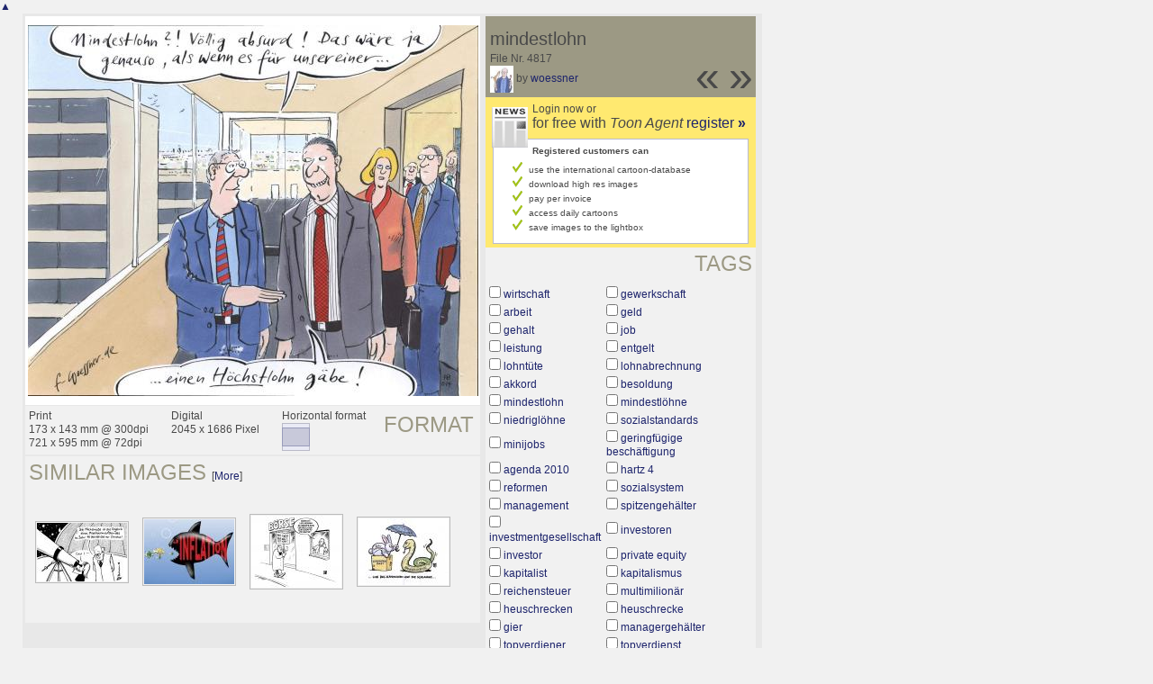

--- FILE ---
content_type: text/html; charset=UTF-8
request_url: https://nl.toonpool.com/toonagent/showimage?imageid=4817&offset=1106&popup=1
body_size: 4180
content:
<!DOCTYPE html PUBLIC "-//W3C//DTD XHTML 1.0 Strict//EN" "http://www.w3.org/TR/xhtml1/DTD/xhtml1-strict.dtd">
<html xmlns="http://www.w3.org/1999/xhtml" xml:lang="en" lang="en">
<head>
      <meta http-equiv="Content-Type" content="text/html; charset=utf-8" />
  <meta name="description" content="Die Agentur für Cartoons und Illustrationen – hier finden Sie Motive zur Veröffentlichung in Ihrem Print- oder Online-Medium. Cartoons, politische Zeichnungen und Karikaturen sind eine originelle Alternative zum Pressefoto." />
  <meta name="keywords" content="cartoon, toon, toonagent, toon agent, stock image, agentur, agent, digital stock, high resolution, image search, cartoons, caricatures, illustrations, karikaturen, illustrationen, zeichnungen,lustige bilder, lustige cartoons, witze, gags, editorial cartoons, print cartoons, politische cartoons, newscartoons, stock, library, sammlung, business cartoons, wirtschaftscartoons, computer cartoons, cartoonsuche, cartoonstock, cartoonarchiv, archiv" />
  <link rel="alternate" type="application/rss+xml" title="Newest Cartoons" href="https://feeds.feedburner.com/Toonpool" />
  <link rel="shortcut icon" href="/favicon.ico" /> 
  <meta name="viewport" content="width=device-width, initial-scale=1, shrink-to-fit=no">
  <title>toonpool.com Toon Agent | "mindestlohn" von woessner</title>
  <link rel="preload" href="/misc/d80150ba/bootstrap-5.1.3-dist/css/bootstrap.min.css" as="style" onload="this.onload=null;this.rel='stylesheet'">
<noscript><link href="/misc/d80150ba/bootstrap-5.1.3-dist/css/bootstrap.min.css" rel="stylesheet" integrity="sha384-1BmE4kWBq78iYhFldvKuhfTAU6auU8tT94WrHftjDbrCEXSU1oBoqyl2QvZ6jIW3" crossorigin="anonymous"></noscript>

<script src="/misc/d80150ba/bootstrap-5.1.3-dist/js/bootstrap.bundle.min.js" integrity="sha384-ka7Sk0Gln4gmtz2MlQnikT1wXgYsOg+OMhuP+IlRH9sENBO0LRn5q+8nbTov4+1p" crossorigin="anonymous" defer></script>

<link rel="stylesheet" href="/toonagent/misc/main.css?tcv=41" type="text/css" />
  <script type="text/javascript" src="/toonagent/misc/js/lang.js?tcv=41"></script>
  <script type="text/javascript" src="/toonagent/misc/js/sha1.js?tcv=41"></script>
  <script type="text/javascript" src="/toonagent/misc/js/tp.js?tcv=41"></script>
  <script type="text/javascript" src="/toonagent/misc/js/magnifier.js?tcv=41"></script>
  <script type="text/javascript" src="/toonagent/misc/js/ajax.js?tcv=41"></script>
  <script type="text/javascript" src="/toonagent/misc/js/crossBrowser.js?tcv=41"></script>
  <script type="text/javascript">//<![CDATA[
    function check_form(f) {
      if (window.opener) {
        f.target = window.opener.name;
      }
      var anzTags = f.tags.length;
      var tagsA = new Array();
      for (var i = 0; i < anzTags; i++) {
        if (f.tags[i].checked == true) {
          tagsA.push(encodeURIComponent(f.tags[i].value));
        }
      }
      f.search_qi.value = tagsA.join(' ');
      for (var i = 0; i < anzTags; i++) {
        f.tags[i].checked = false;
      }
      var anzS = f.subcats.length;
      var subA = new Array();
      for (var i = 0; i < anzS; i++) {
        if (f.subcats[i].checked == true) {
          subA.push(f.subcats[i].value);
        }
      }
      if (subA.length > 0) {
        domHelpers.addElement($('searchFormDiv'),'input',{type:'hidden',value:subA.join(','),name:'categories[5]'},{});
        for (var i = 0; i < anzS; i++) {
          f.subcats[i].checked = false;
        }
      }
      return true;
    }
    function linkopener(link) {
      if (window.opener) {
        window.opener.location.href = link;
        window.opener.focus();
      }
    }
  //]]></script>
  <style type="text/css">/*<![CDATA[*/
    .content { width: 890px; }
  /*]]>*/</style>
</head>
<body onload="javascript:magnifier.init();">

<div id="content_center" class="content_column">
  <a class="scrollToTop" id="btn-back-to-top" href="#top">▲</i></a>
  <div class="page_rt">
    <div class="page_lt">
      <div class="page_rb">
        <div class="page_lb">
          <div class="content">
  <div class="content_dark" style="width: 815px;">
    <div style="float: left; width: 505px;">
      <div style="background-color: #FFFFFF; padding: 10px 0px; margin-bottom: 1px; text-align: center;">
        <img src="/user/195/files/mindestlohn_48175.jpg" alt="mindestlohn" title="mindestlohn" />
      </div>
      <div class="img_more" style="position: relative;">
        <h4 class="subtitle">Format</h4>
        <div style="float:left;">
          Print<br />
          173 x 143 mm @ 300dpi<br />
          721 x 595 mm @ 72dpi
        </div>
        <div style="float:left; margin-left:25px;">
          Digital<br />
          2045 x 1686 Pixel
        </div>
        <div style="float:left; margin-left:25px;">
        Horizontal format<br />
        <img src="/toonagent/misc/pics/icons/querformat.gif" alt="Horizontal format" />
        </div>
        <div style="clear:left;"></div>
      </div>
      <div class="img_more">
        <h4>Similar images</h4>
                  &nbsp;[<a href="/toonagent/gallery?similar=4817&orderby=date" title="Search similar images" onclick="linkopener(this.href); return false;">More</a>]
                
        <br />
<div class="thumb" style="margin: 40px 8px 40px 7px;">
  <a href="/toonagent/showimage?imageid=14029&amp;offset=-1&amp;popup=1" onclick="twindow = window.open(this.href, 'toonagentShowimageWindow', 'toolbar=no, location=no, scrollbars=1, width=865, height=630'); twindow.focus(); return false;">
    <img src="/user/636/thumbs/milchstrasse_14029.jpg" title="Milchstraße" alt="Milchstraße" onmouseout="javascript:magnifier.hide()" onmouseover="javascript:magnifier.select(100*3,65*3,'/user/636/files/milchstrasse_140295.jpg');" style="padding: 1px; border: 1px solid #BBBBBB;" />
  </a>
</div>

<div class="thumb" style="margin: 36px 8px 37px 7px;">
  <a href="/toonagent/showimage?imageid=18249&amp;offset=-1&amp;popup=1" onclick="twindow = window.open(this.href, 'toonagentShowimageWindow', 'toolbar=no, location=no, scrollbars=1, width=865, height=630'); twindow.focus(); return false;">
    <img src="/user/1125/thumbs/inflation_18249.jpg" title="inflation" alt="inflation" onmouseout="javascript:magnifier.hide()" onmouseover="javascript:magnifier.select(100*3,72*3,'/user/1125/files/inflation_182495.jpg');" style="padding: 1px; border: 1px solid #BBBBBB;" />
  </a>
</div>

<div class="thumb" style="margin: 32px 8px 33px 7px;">
  <a href="/toonagent/showimage?imageid=32519&amp;offset=-1&amp;popup=1" onclick="twindow = window.open(this.href, 'toonagentShowimageWindow', 'toolbar=no, location=no, scrollbars=1, width=865, height=630'); twindow.focus(); return false;">
    <img src="/user/463/thumbs/prognose_32519.jpg" title="Prognose" alt="Prognose" onmouseout="javascript:magnifier.hide()" onmouseover="javascript:magnifier.select(100*3,80*3,'/user/463/files/prognose_325195.jpg');" style="padding: 1px; border: 1px solid #BBBBBB;" />
  </a>
</div>

<div class="thumb" style="margin: 35px 8px 36px 7px;">
  <a href="/toonagent/showimage?imageid=34374&amp;offset=-1&amp;popup=1" onclick="twindow = window.open(this.href, 'toonagentShowimageWindow', 'toolbar=no, location=no, scrollbars=1, width=865, height=630'); twindow.focus(); return false;">
    <img src="/user/463/thumbs/kaninchen_34374.jpg" title="Kaninchen" alt="Kaninchen" onmouseout="javascript:magnifier.hide()" onmouseover="javascript:magnifier.select(100*3,74*3,'/user/463/files/kaninchen_343745.jpg');" style="padding: 1px; border: 1px solid #BBBBBB;" />
  </a>
</div>
        <div class="cls"></div>
      </div>
    </div>
    <div style="margin-left: 3px; padding: 0px 3px 3px; float: left; width: 300px;">
      <div style="background-color: #9C9984; padding: 10px 5px 5px; position: relative;">
      	<div style="position: absolute; right: 3px; bottom: 3px;">
					<h2 style="line-height: 0.7em;">»</h2>        </div>
        <div style="position: absolute; right: 40px; bottom: 3px;">
					<h2 style="line-height: 0.7em;">«</h2>				</div>
				
        <h3>mindestlohn</h3>        
        <br />
        File Nr. 4817<br />
        <a href="/toonagent/profile?userid=195" onclick="linkopener(this.href); return false;"><img src="/user/195/avatar/avatarK.jpg" title="woessner's avatar" alt="woessner's avatar" style="height: 30px;" /></a> 
        by <a href="/toonagent/profile?userid=195" onclick="linkopener(this.href); return false;">woessner</a>
      </div>
      
              	<div style="background-color: #FFE970; padding: 6px 2px 4px;">
        		<a href="/toonagent/register" class="a_img" onclick="linkopener(this.href); return false;">
        			<img src="/misc/pics/round/si_agentlink.gif" alt="Toon Agent Button" style="float: left; margin: 5px;" />
        		</a>
        		Login now or<br />
        		<span style="font-size: 16px;">for free with <i>Toon Agent</i> <a href="/toonagent/register" onclick="linkopener(this.href); return false;">register <b>»</b></span></a>
        		<div style="border: 1px solid #B9BBD0; background-color: #FFFFFF; font-size: 10px; padding: 5px 20px; margin: 8px 6px 0px;">
							<b>Registered customers can</b>
							<ul style="list-style-image:url(/misc/pics/shop/check.gif); padding-left: 19px; margin: 5px 0px;">
								<li>use the international cartoon-database</li>
								<li>download high res images</li>
								<li>pay per invoice</li>
								<li>access daily cartoons</li>
								<li>save images to the lightbox</li>
							</ul>
						</div>
        	</div>
              
            <div class="img_more" style="position: relative;">
        <form method="get" action="/toonagent/gallery" onsubmit="return check_form(this);"><div id="searchFormDiv">
          <h4 style="float: right;">Tags</h4><br />
          <input type="hidden" name="tags" value="" /><input type="hidden" name="subcats" value="" />
                    <table>
            <tr>
                          <td><input type="checkbox" name="tags" value="wirtschaft" /> <a href="/toonagent/gallery?search_qi=wirtschaft" onclick="linkopener(this.href); return false;">wirtschaft</a></td>
                          <td><input type="checkbox" name="tags" value="gewerkschaft" /> <a href="/toonagent/gallery?search_qi=gewerkschaft" onclick="linkopener(this.href); return false;">gewerkschaft</a></td>
            </tr><tr>              <td><input type="checkbox" name="tags" value="arbeit" /> <a href="/toonagent/gallery?search_qi=arbeit" onclick="linkopener(this.href); return false;">arbeit</a></td>
                          <td><input type="checkbox" name="tags" value="geld" /> <a href="/toonagent/gallery?search_qi=geld" onclick="linkopener(this.href); return false;">geld</a></td>
            </tr><tr>              <td><input type="checkbox" name="tags" value="gehalt" /> <a href="/toonagent/gallery?search_qi=gehalt" onclick="linkopener(this.href); return false;">gehalt</a></td>
                          <td><input type="checkbox" name="tags" value="job" /> <a href="/toonagent/gallery?search_qi=job" onclick="linkopener(this.href); return false;">job</a></td>
            </tr><tr>              <td><input type="checkbox" name="tags" value="leistung" /> <a href="/toonagent/gallery?search_qi=leistung" onclick="linkopener(this.href); return false;">leistung</a></td>
                          <td><input type="checkbox" name="tags" value="entgelt" /> <a href="/toonagent/gallery?search_qi=entgelt" onclick="linkopener(this.href); return false;">entgelt</a></td>
            </tr><tr>              <td><input type="checkbox" name="tags" value="lohntüte" /> <a href="/toonagent/gallery?search_qi=lohnt%C3%BCte" onclick="linkopener(this.href); return false;">lohntüte</a></td>
                          <td><input type="checkbox" name="tags" value="lohnabrechnung" /> <a href="/toonagent/gallery?search_qi=lohnabrechnung" onclick="linkopener(this.href); return false;">lohnabrechnung</a></td>
            </tr><tr>              <td><input type="checkbox" name="tags" value="akkord" /> <a href="/toonagent/gallery?search_qi=akkord" onclick="linkopener(this.href); return false;">akkord</a></td>
                          <td><input type="checkbox" name="tags" value="besoldung" /> <a href="/toonagent/gallery?search_qi=besoldung" onclick="linkopener(this.href); return false;">besoldung</a></td>
            </tr><tr>              <td><input type="checkbox" name="tags" value="mindestlohn" /> <a href="/toonagent/gallery?search_qi=mindestlohn" onclick="linkopener(this.href); return false;">mindestlohn</a></td>
                          <td><input type="checkbox" name="tags" value="mindestlöhne" /> <a href="/toonagent/gallery?search_qi=mindestl%C3%B6hne" onclick="linkopener(this.href); return false;">mindestlöhne</a></td>
            </tr><tr>              <td><input type="checkbox" name="tags" value="niedriglöhne" /> <a href="/toonagent/gallery?search_qi=niedrigl%C3%B6hne" onclick="linkopener(this.href); return false;">niedriglöhne</a></td>
                          <td><input type="checkbox" name="tags" value="sozialstandards" /> <a href="/toonagent/gallery?search_qi=sozialstandards" onclick="linkopener(this.href); return false;">sozialstandards</a></td>
            </tr><tr>              <td><input type="checkbox" name="tags" value="minijobs" /> <a href="/toonagent/gallery?search_qi=minijobs" onclick="linkopener(this.href); return false;">minijobs</a></td>
                          <td><input type="checkbox" name="tags" value="geringfügige beschäftigung" /> <a href="/toonagent/gallery?search_qi=geringf%C3%BCgige%20besch%C3%A4ftigung" onclick="linkopener(this.href); return false;">geringfügige beschäftigung</a></td>
            </tr><tr>              <td><input type="checkbox" name="tags" value="agenda 2010" /> <a href="/toonagent/gallery?search_qi=agenda%202010" onclick="linkopener(this.href); return false;">agenda 2010</a></td>
                          <td><input type="checkbox" name="tags" value="hartz 4" /> <a href="/toonagent/gallery?search_qi=hartz%204" onclick="linkopener(this.href); return false;">hartz 4</a></td>
            </tr><tr>              <td><input type="checkbox" name="tags" value="reformen" /> <a href="/toonagent/gallery?search_qi=reformen" onclick="linkopener(this.href); return false;">reformen</a></td>
                          <td><input type="checkbox" name="tags" value="sozialsystem" /> <a href="/toonagent/gallery?search_qi=sozialsystem" onclick="linkopener(this.href); return false;">sozialsystem</a></td>
            </tr><tr>              <td><input type="checkbox" name="tags" value="management" /> <a href="/toonagent/gallery?search_qi=management" onclick="linkopener(this.href); return false;">management</a></td>
                          <td><input type="checkbox" name="tags" value="spitzengehälter" /> <a href="/toonagent/gallery?search_qi=spitzengeh%C3%A4lter" onclick="linkopener(this.href); return false;">spitzengehälter</a></td>
            </tr><tr>              <td><input type="checkbox" name="tags" value="investmentgesellschaft" /> <a href="/toonagent/gallery?search_qi=investmentgesellschaft" onclick="linkopener(this.href); return false;">investmentgesellschaft</a></td>
                          <td><input type="checkbox" name="tags" value="investoren" /> <a href="/toonagent/gallery?search_qi=investoren" onclick="linkopener(this.href); return false;">investoren</a></td>
            </tr><tr>              <td><input type="checkbox" name="tags" value="investor" /> <a href="/toonagent/gallery?search_qi=investor" onclick="linkopener(this.href); return false;">investor</a></td>
                          <td><input type="checkbox" name="tags" value="private equity" /> <a href="/toonagent/gallery?search_qi=private%20equity" onclick="linkopener(this.href); return false;">private equity</a></td>
            </tr><tr>              <td><input type="checkbox" name="tags" value="kapitalist" /> <a href="/toonagent/gallery?search_qi=kapitalist" onclick="linkopener(this.href); return false;">kapitalist</a></td>
                          <td><input type="checkbox" name="tags" value="kapitalismus" /> <a href="/toonagent/gallery?search_qi=kapitalismus" onclick="linkopener(this.href); return false;">kapitalismus</a></td>
            </tr><tr>              <td><input type="checkbox" name="tags" value="reichensteuer" /> <a href="/toonagent/gallery?search_qi=reichensteuer" onclick="linkopener(this.href); return false;">reichensteuer</a></td>
                          <td><input type="checkbox" name="tags" value="multimilionär" /> <a href="/toonagent/gallery?search_qi=multimilion%C3%A4r" onclick="linkopener(this.href); return false;">multimilionär</a></td>
            </tr><tr>              <td><input type="checkbox" name="tags" value="heuschrecken" /> <a href="/toonagent/gallery?search_qi=heuschrecken" onclick="linkopener(this.href); return false;">heuschrecken</a></td>
                          <td><input type="checkbox" name="tags" value="heuschrecke" /> <a href="/toonagent/gallery?search_qi=heuschrecke" onclick="linkopener(this.href); return false;">heuschrecke</a></td>
            </tr><tr>              <td><input type="checkbox" name="tags" value="gier" /> <a href="/toonagent/gallery?search_qi=gier" onclick="linkopener(this.href); return false;">gier</a></td>
                          <td><input type="checkbox" name="tags" value="managergehälter" /> <a href="/toonagent/gallery?search_qi=managergeh%C3%A4lter" onclick="linkopener(this.href); return false;">managergehälter</a></td>
            </tr><tr>              <td><input type="checkbox" name="tags" value="topverdiener" /> <a href="/toonagent/gallery?search_qi=topverdiener" onclick="linkopener(this.href); return false;">topverdiener</a></td>
                          <td><input type="checkbox" name="tags" value="topverdienst" /> <a href="/toonagent/gallery?search_qi=topverdienst" onclick="linkopener(this.href); return false;">topverdienst</a></td>
            </tr><tr>              <td><input type="checkbox" name="tags" value="führungskraft" /> <a href="/toonagent/gallery?search_qi=f%C3%BChrungskraft" onclick="linkopener(this.href); return false;">führungskraft</a></td>
                          <td><input type="checkbox" name="tags" value="wirtschaftsführer" /> <a href="/toonagent/gallery?search_qi=wirtschaftsf%C3%BChrer" onclick="linkopener(this.href); return false;">wirtschaftsführer</a></td>
            </tr><tr>              <td><input type="checkbox" name="tags" value="geringfügige" /> <a href="/toonagent/gallery?search_qi=geringf%C3%BCgige" onclick="linkopener(this.href); return false;">geringfügige</a></td>
                          <td><input type="checkbox" name="tags" value="beschäftigung" /> <a href="/toonagent/gallery?search_qi=besch%C3%A4ftigung" onclick="linkopener(this.href); return false;">beschäftigung</a></td>
            </tr><tr>              <td><input type="checkbox" name="tags" value="agenda" /> <a href="/toonagent/gallery?search_qi=agenda" onclick="linkopener(this.href); return false;">agenda</a></td>
                          <td><input type="checkbox" name="tags" value="2010" /> <a href="/toonagent/gallery?search_qi=2010" onclick="linkopener(this.href); return false;">2010</a></td>
            </tr><tr>              <td><input type="checkbox" name="tags" value="hartz" /> <a href="/toonagent/gallery?search_qi=hartz" onclick="linkopener(this.href); return false;">hartz</a></td>
                          <td><input type="checkbox" name="tags" value="private" /> <a href="/toonagent/gallery?search_qi=private" onclick="linkopener(this.href); return false;">private</a></td>
            </tr><tr>              <td><input type="checkbox" name="tags" value="equitymanager" /> <a href="/toonagent/gallery?search_qi=equitymanager" onclick="linkopener(this.href); return false;">equitymanager</a></td>
                          <td><input type="checkbox" name="tags" value="equity" /> <a href="/toonagent/gallery?search_qi=equity" onclick="linkopener(this.href); return false;">equity</a></td>
            </tr><tr>              <td><input type="checkbox" name="tags" value="unterschicht" /> <a href="/toonagent/gallery?search_qi=unterschicht" onclick="linkopener(this.href); return false;">unterschicht</a></td>
                          <td><input type="checkbox" name="tags" value="gleichberechtigung" /> <a href="/toonagent/gallery?search_qi=gleichberechtigung" onclick="linkopener(this.href); return false;">gleichberechtigung</a></td>
            </tr><tr>              <td><input type="checkbox" name="tags" value="gleichheit" /> <a href="/toonagent/gallery?search_qi=gleichheit" onclick="linkopener(this.href); return false;">gleichheit</a></td>
                          <td><input type="checkbox" name="tags" value="gleichstellung" /> <a href="/toonagent/gallery?search_qi=gleichstellung" onclick="linkopener(this.href); return false;">gleichstellung</a></td>
            </tr><tr>              <td><input type="checkbox" name="tags" value="chancengleichheit" /> <a href="/toonagent/gallery?search_qi=chancengleichheit" onclick="linkopener(this.href); return false;">chancengleichheit</a></td>
                          <td><input type="checkbox" name="tags" value="gleichrangigkeit" /> <a href="/toonagent/gallery?search_qi=gleichrangigkeit" onclick="linkopener(this.href); return false;">gleichrangigkeit</a></td>
            </tr><tr>              <td><input type="checkbox" name="tags" value="solidarität" /> <a href="/toonagent/gallery?search_qi=solidarit%C3%A4t" onclick="linkopener(this.href); return false;">solidarität</a></td>
                          <td><input type="checkbox" name="tags" value="zusammenhalt" /> <a href="/toonagent/gallery?search_qi=zusammenhalt" onclick="linkopener(this.href); return false;">zusammenhalt</a></td>
            </tr><tr>              <td><input type="checkbox" name="tags" value="gemeinsinn" /> <a href="/toonagent/gallery?search_qi=gemeinsinn" onclick="linkopener(this.href); return false;">gemeinsinn</a></td>
                          <td><input type="checkbox" name="tags" value="gemeinschaftssinn" /> <a href="/toonagent/gallery?search_qi=gemeinschaftssinn" onclick="linkopener(this.href); return false;">gemeinschaftssinn</a></td>
            </tr><tr>              <td><input type="checkbox" name="tags" value="konsens" /> <a href="/toonagent/gallery?search_qi=konsens" onclick="linkopener(this.href); return false;">konsens</a></td>
                          <td><input type="checkbox" name="tags" value="eintracht" /> <a href="/toonagent/gallery?search_qi=eintracht" onclick="linkopener(this.href); return false;">eintracht</a></td>
            </tr><tr>              <td><input type="checkbox" name="tags" value="chance" /> <a href="/toonagent/gallery?search_qi=chance" onclick="linkopener(this.href); return false;">chance</a></td>
                          <td><input type="checkbox" name="tags" value="chancen" /> <a href="/toonagent/gallery?search_qi=chancen" onclick="linkopener(this.href); return false;">chancen</a></td>
            </tr><tr>              <td><input type="checkbox" name="tags" value="gerechtigkeit" /> <a href="/toonagent/gallery?search_qi=gerechtigkeit" onclick="linkopener(this.href); return false;">gerechtigkeit</a></td>
                          <td><input type="checkbox" name="tags" value="kluft" /> <a href="/toonagent/gallery?search_qi=kluft" onclick="linkopener(this.href); return false;">kluft</a></td>
            </tr><tr>              <td><input type="checkbox" name="tags" value="selektion" /> <a href="/toonagent/gallery?search_qi=selektion" onclick="linkopener(this.href); return false;">selektion</a></td>
                          <td><input type="checkbox" name="tags" value="oberschicht" /> <a href="/toonagent/gallery?search_qi=oberschicht" onclick="linkopener(this.href); return false;">oberschicht</a></td>
            </tr><tr>              <td><input type="checkbox" name="tags" value="proletariat" /> <a href="/toonagent/gallery?search_qi=proletariat" onclick="linkopener(this.href); return false;">proletariat</a></td>
                          <td><input type="checkbox" name="tags" value="klassengemeinschaft" /> <a href="/toonagent/gallery?search_qi=klassengemeinschaft" onclick="linkopener(this.href); return false;">klassengemeinschaft</a></td>
            </tr><tr>              <td><input type="checkbox" name="tags" value="schere" /> <a href="/toonagent/gallery?search_qi=schere" onclick="linkopener(this.href); return false;">schere</a></td>
                          <td><input type="checkbox" name="tags" value="sozial" /> <a href="/toonagent/gallery?search_qi=sozial" onclick="linkopener(this.href); return false;">sozial</a></td>
            </tr><tr>              <td><input type="checkbox" name="tags" value="soziale marktwirtschaft" /> <a href="/toonagent/gallery?search_qi=soziale%20marktwirtschaft" onclick="linkopener(this.href); return false;">soziale marktwirtschaft</a></td>
                          <td><input type="checkbox" name="tags" value="soziale" /> <a href="/toonagent/gallery?search_qi=soziale" onclick="linkopener(this.href); return false;">soziale</a></td>
            </tr><tr>              <td><input type="checkbox" name="tags" value="marktwirtschaft" /> <a href="/toonagent/gallery?search_qi=marktwirtschaft" onclick="linkopener(this.href); return false;">marktwirtschaft</a></td>
                        </tr>
          </table>          
          <div class="img_comline"></div>
          <h4 style="float: right;">Category</h4>
          <input type="checkbox" name="category" value="5" /> <a href="/toonagent/gallery?categories[5]=" onclick="linkopener(this.href); return false;">Wirtschaft</a><br /><br />
          <div class="img_comline"></div>
          <h4 style="float: right;">Subcategory</h4>
                    <input type="checkbox" name="subcats" value="65" /> <a href="/toonagent/gallery?categories[5]=65" onclick="linkopener(this.href); return false;">Geld und Wechselkurse</a><br />
          <br />
          <div class="img_comline"></div>
          <h4 style="float: right;">Country</h4>
          <input type="checkbox" name="country" value="74" /> <a href="/toonagent/gallery?country=74" onclick="linkopener(this.href); return false;">Deutschland</a><br /><br />
          <div class="img_comline"></div>
          <h4 style="float: right;">Language</h4>
          <input type="checkbox" name="language" value="5" /> <a href="/toonagent/gallery?language=5" onclick="linkopener(this.href); return false;">deutsch</a><br /><br />
          <div class="img_comline"></div>
          <h4 style="float: right;">Technique</h4>
          <input type="checkbox" name="technique" value="3" /> <a href="/toonagent/gallery?technique=3" onclick="linkopener(this.href); return false;">Zeichnung, Farbe</a><br /><br />
          <input type="hidden" value="1" name="method" />
          <input type="hidden" value="" name="search_qi" />
          <input value="&nbsp;&nbsp;Search" type="submit" />
        </div></form>
      </div>
          </div>
    <div class="cls"></div>
  </div>


          </div>
        </div>
      </div>
    </div>
  </div>
</div>

  <div id="magnifier"></div>
  

<script src="/misc/d80150ba/bootstrap-5.1.3-dist/js/bootstrap-extras.js" crossorigin="anonymous" defer></script>
</body>
</html>
